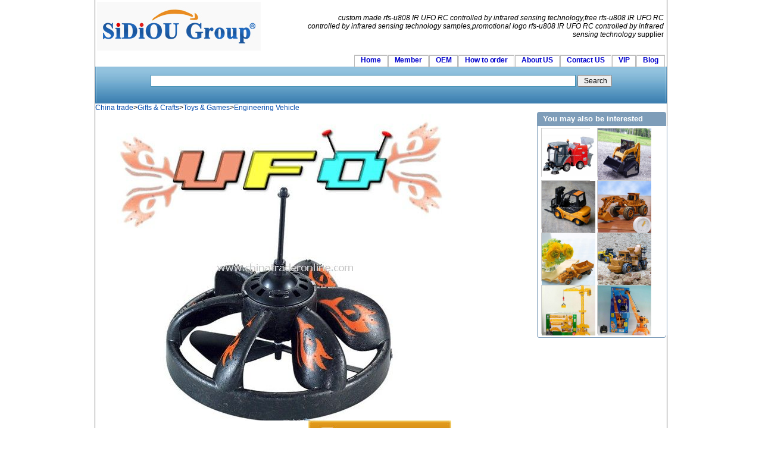

--- FILE ---
content_type: text/html
request_url: http://www.chinatraderonline.com/Toys-and-Games/Engineering-Vehicle/rfs-u808-IR-UFO-RC-controlled-by-infrared-sensing-technology-164006148/
body_size: 5306
content:
<!--Published Date:2016-03-01 08:57:09-->
<!DOCTYPE html PUBLIC "-//W3C//DTD XHTML 1.0 Transitional//EN" "http://www.w3.org/TR/xhtml1/DTD/xhtml1-transitional.dtd">
<html xmlns="http://www.w3.org/1999/xhtml">
<head>
<title>promotional rfs-u808 IR UFO RC controlled by infrared sensing technology | rfs-u808 IR UFO RC controlled by infrared sensing technology free samples | CTO49112</title>
<meta http-equiv="Content-Type" content="text/html; charset=utf-8" />
<meta name="keywords" content="rfs-u808,IR,UFO,RC,controlled,by,infrared,sensing,technology,CTO49112,for promotion,picture,photo,wholesaler,supplier,china,promotional,cheap,free samples"/>
<meta name="description" content="China rfs-u808 IR UFO RC controlled by infrared sensing technology trader,find pictures,supplier,promotional custom imprinted logo products,free samples of rfs-u808 IR UFO RC controlled by infrared sensing technology;Model No.:CTO49112;publish date:2011-10-28 10:39:46." />
<link rel="stylesheet" type="text/css" href="/skin/css1/common.css" media="all" />

</head>
<body id="CTOBody">
<div id="bigdiv1">
<table width="100%" border="0">
  <tr>
    <td width="20%"><a id="CTOLOGO2" href="http://www.chinatraderonline.com/"><img alt="China wholesale Sourcing" src="http://www.chinatraderonline.com/skin/ctologo.gif" border="0" alt="China,wholesale,promotional,logo,supplier" /></a></td>
    <td width="80%"><div id="toplinks"> <i>custom made rfs-u808 IR UFO RC controlled by infrared sensing technology,free rfs-u808 IR UFO RC controlled by infrared sensing technology samples,promotional logo rfs-u808 IR UFO RC controlled by infrared sensing technology</i> supplier </div></td>
  </tr>
</table>

<div>
  <ul id="nav">
      <li><a href="http://www.chinatraderonline.com/" title="Welcome to the China trader Online" rel="nofollow">Home</a></li>
	  <li><a href="http://www.chinatraderonline.com/users/login.asp" title="suppliers Login" rel="nofollow">Member</a></li>		
      <li><a href="http://www.chinatraderonline.com/OEM/" title="OEM Service" rel="nofollow">OEM</a></li>            
      <li><a href="http://www.chinatraderonline.com/how-to-order/" title="How to order">How to order</a></li>
      <li><a href="http://www.chinatraderonline.com/Aboutus/" title="About US" rel="nofollow">About US</a></li>
      <li><a href="http://www.chinatraderonline.com/contactus/" title="Contact US" rel="nofollow">Contact US</a></li>
	  <li><a href="http://www.chinatraderonline.com/customers/" title="VIP customers" rel="nofollow">VIP</a></li>
      <li><a href="http://blog.chinatraderonline.com/" title="Blog/News">Blog</a></li>
</ul>
</div>

<div id="welcome">
<div id="searchBox">
			<form action="http://www.chinatraderonline.com/search.asp" method="post">
			  <p>
				<input name="keyword" type="text" class="search" id="keyword" style="border:1px solid #418FB4;padding:2px;"  tabindex="1" size="100" maxlength="65" autocomplete="off"/>					
				<input name="submit1" id="submit1" value=" Search" type="submit" class="hand" title="Search" />
			  </p>
			</form>		
</div>
</div>

<div id="viewlocation"><a   href="http://www.chinatraderonline.com/">China trade</a>&gt;<a   href="http://www.chinatraderonline.com/Gifts-Crafts/" >Gifts &amp; Crafts</a>&gt;<a   href="http://www.chinatraderonline.com/Toys-and-Games/" >Toys &amp; Games</a>&gt;<a   href="http://www.chinatraderonline.com/Toys-and-Games/Engineering-Vehicle/" >Engineering Vehicle</a></div>
<div id="Productshow" align="center">
<div id="cv_l">
 <a href="http://www.chinatraderonline.com/files3/2011-3/14/rfs-u808-ir-ufo-rc-controlled-by-infrared-sensing-technology-1639075937.jpg"  title="View rfs-u808 IR UFO RC controlled by infrared sensing technology ,rfs-u808 IR UFO RC controlled by infrared sensing technology Picture">
  <img src="http://www.chinatraderonline.com/files3/2011-3/14/rfs-u808-ir-ufo-rc-controlled-by-infrared-sensing-technology-1639075937.jpg" alt="rfs-u808 IR UFO RC controlled by infrared sensing technology" border="0" /></a><br/>
  <a href="http://www.chinatraderonline.com/Toys-and-Games/Engineering-Vehicle/rfs-u808-IR-UFO-RC-controlled-by-infrared-sensing-technology-164006148.htm"  title="China wholesale rfs-u808 IR UFO RC controlled by infrared sensing technology "><i><b>rfs-u808 IR UFO RC controlled by infrared sensing technology</b></i> </a>
  <a href="http://www.chinatraderonline.com/business/enquiry.asp?ProductID=49112"  rel="nofollow">
  <img src="/skin/inquiry_form.gif" alt="enquiry rfs-u808 IR UFO RC controlled by infrared sensing technology" border="0" /></a>
  <script type="text/javascript"><!--
google_ad_client = "pub-0920688922304967";
google_ad_slot = "3925097138";
google_ad_width = 728;
google_ad_height = 90;
//-->
</script>
<script type="text/javascript" src="https://pagead2.googlesyndication.com/pagead/show_ads.js">
</script>
<div align="right"><a href="http://www.chinatraderonline.com/Toys-and-Games/Engineering-Vehicle/rfs-u808-IR-UFO-RC-controlled-by-infrared-sensing-technology-164006148.htm"  title="View rfs-u808 IR UFO RC controlled by infrared sensing technology ,rfs-u808 IR UFO RC controlled by infrared sensing technology Picture">rfs-u808 IR UFO RC controlled by infrared sensing technology description </a></div>
</div>
 
 <div id="cn_r">
<div class="cn_block">
 <h3>
   <span class="cn_title">You may also be interested</span>
	<span class="cn_more"></span>
</h3>
 <div id="block_content">
 <ul>
<li>
<a   href="http://www.chinatraderonline.com/Toys-and-Games/Engineering-Vehicle/RC-Sweeping-Car-with-Lights-and-Sound-155620184.htm" ><img border="0" src="http://www.chinatraderonline.com/files3/2011-3/21/rc-sweeping-car-with-lights-and-sound-15552173260.jpg" width="90" height="90" alt="RC Sweeping Car with Lights and Sound" /></a>

</li>
<li>
<a   href="http://www.chinatraderonline.com/Toys-and-Games/Engineering-Vehicle/6CH-155429404.htm" ><img border="0" src="http://www.chinatraderonline.com/files3/2011-3/21/6ch-15540173388.jpg" width="90" height="90" alt="6CH" /></a>

</li>
<li>
<a   href="http://www.chinatraderonline.com/Toys-and-Games/Engineering-Vehicle/Mini-RC-Construction-Forklift-155245763.htm" ><img border="0" src="http://www.chinatraderonline.com/files3/2011-3/21/mini-rc-construction-forklift-15520013428.jpg" width="90" height="90" alt="Mini RC Construction Forklift" /></a>

</li>
<li>
<a   href="http://www.chinatraderonline.com/Toys-and-Games/Engineering-Vehicle/1-32-6ch-RC-mini-grab-155124958.htm" ><img border="0" src="http://www.chinatraderonline.com/files3/2011-3/21/1-32-6ch-rc-mini-grab-15504846171.jpg" width="90" height="90" alt="1:32 6ch RC mini-grab" /></a>

</li>
<li>
<a   href="http://www.chinatraderonline.com/Toys-and-Games/Engineering-Vehicle/1-32-6ch-Radio-controlled-powerful-mini-truck-154908930.htm" ><img border="0" src="http://www.chinatraderonline.com/files3/2011-3/21/1-32-6ch-radio-controlled-powerful-mini-truck-15483640513.jpg" width="90" height="90" alt="1:32 6ch Radio controlled powerful mini-truck" /></a>

</li>
<li>
<a   href="http://www.chinatraderonline.com/Toys-and-Games/Engineering-Vehicle/1-32-mini-6ch-rc-concrate-mixer-154742381.htm" ><img border="0" src="http://www.chinatraderonline.com/files3/2011-3/21/1-32-mini-6ch-rc-concrate-mixer-15470228799.jpg" width="90" height="90" alt="1:32 mini 6ch rc concrate mixer" /></a>

</li>
<li>
<a   href="http://www.chinatraderonline.com/Toys-and-Games/Engineering-Vehicle/4ch-rc-rotating-crane-tower-154528426.htm" ><img border="0" src="http://www.chinatraderonline.com/files3/2011-3/21/4ch-rc-rotating-crane-tower-15445871554.jpg" width="90" height="90" alt="4ch rc rotating crane tower" /></a>

</li>
<li>
<a   href="http://www.chinatraderonline.com/Toys-and-Games/Engineering-Vehicle/4ch-RC-Tower-Crane-154352544.htm" ><img border="0" src="http://www.chinatraderonline.com/files3/2011-3/21/4ch-rc-tower-crane-15432733389.jpg" width="90" height="90" alt="4ch RC Tower Crane" /></a>

</li>
</ul>
 </div> 
 <div class="cnright_block_bot"></div>
</div>
</div>
</div>


<div id="contentrelated">
<div id="cr_l">
<div class="stitle">
<h4>Hot Products</h4>
<div class="box">
<ul>
<li>
<a   href="http://www.chinatraderonline.com/Solar/Solar-Mobilephone-Charger/solar-mobile-charger-222136762/"  title="solar mobile charger">solar&nbsp;mobile&nbsp;charger</a>
</li>

<li>
<a   href="http://www.chinatraderonline.com/Solar/Solar-Mobilephone-Charger/solar-mobile-phone-charger-230939423/"  title="solar mobile phone charger">solar&nbsp;mobile&nbsp;phone&nbsp;charger</a>
</li>

<li>
<a   href="http://www.chinatraderonline.com/Solar/Solar-Mobilephone-Charger/solar-charger-231233952/"  title="solar charger">solar&nbsp;charger</a>
</li>

<li>
<a   href="http://www.chinatraderonline.com/Solar/Solar-Mobilephone-Charger/sun-solar-charger-23145284/"  title="sun solar charger">sun&nbsp;solar&nbsp;charger</a>
</li>

<li>
<a   href="http://www.chinatraderonline.com/Solar/Solar-Mobilephone-Charger/solar-mobile-phone-charger-231849219/"  title="solar mobile phone charger">solar&nbsp;mobile&nbsp;phone&nbsp;charger</a>
</li>

<li>
<a   href="http://www.chinatraderonline.com/Solar/Solar-Mobilephone-Charger/portable-solar-charger-232729617/"  title="portable solar charger ">portable&nbsp;solar&nbsp;charger&nbsp;</a>
</li>

<li>
<a   href="http://www.chinatraderonline.com/Solar/solar-street-light/solar-street-light-233503359/"  title="solar street light">solar&nbsp;street&nbsp;light</a>
</li>

<li>
<a   href="http://www.chinatraderonline.com/Solar/solar-street-light/solar-street-light-233618721/"  title="solar street light">solar&nbsp;street&nbsp;light</a>
</li>

<li>
<a   href="http://www.chinatraderonline.com/Solar/solar-street-light/China-solar-street-light-233742767/"  title="China solar street light">China&nbsp;solar&nbsp;street&nbsp;light</a>
</li>

<li>
<a   href="http://www.chinatraderonline.com/Solar/solar-street-light/solar-road-light-234147473/"  title="solar road light">solar&nbsp;road&nbsp;light</a>
</li>

</ul>
</div>
</div>
</div>
<div id="cr_m">
<div class="stitle">
<h4>Recommend Products</h4>
<div class="box">
<ul>
<li>
<a    href="http://www.chinatraderonline.com/Solar/solar-flashing-light/self-generating-charger-radio-003706979/" title="self-generating charger/radio">self-generating&nbsp;charger/radio</a>
</li>

<li>
<a    href="http://www.chinatraderonline.com/Solar/solar-street-light/super-solar-street-lights-003325444/" title="super solar street lights">super&nbsp;solar&nbsp;street&nbsp;lights</a>
</li>

<li>
<a    href="http://www.chinatraderonline.com/Radio/dynamo-torch-radio/DYNAMO-ALL-BAND-LIGHT-RADIO-234615795/" title="DYNAMO ALL BAND LIGHT RADIO">DYNAMO&nbsp;ALL&nbsp;BAND&nbsp;LIGHT&nbsp;RADIO</a>
</li>

<li>
<a    href="http://www.chinatraderonline.com/Solar/Solar-Mobilephone-Charger/solar-mobile-phone-charger-160243929/" title="solar mobile phone charger">solar&nbsp;mobile&nbsp;phone&nbsp;charger</a>
</li>

<li>
<a    href="http://www.chinatraderonline.com/Solar/solar-home-lighting-system/Solar-Charger-Regulators-23010378/" title="Solar Charger Regulators">Solar&nbsp;Charger&nbsp;Regulators</a>
</li>

<li>
<a    href="http://www.chinatraderonline.com/lighting/flashing-pin/Flash-Football-002002964/" title="Flash Football">Flash&nbsp;Football</a>
</li>

<li>
<a    href="http://www.chinatraderonline.com/Radio/Shower-Radio/Shower-Radio-214639866/" title="Shower Radio">Shower&nbsp;Radio</a>
</li>

<li>
<a    href="http://www.chinatraderonline.com/lighting/flashlights/LED-Flashlight-083552315/" title="LED Flashlight">LED&nbsp;Flashlight</a>
</li>

<li>
<a    href="http://www.chinatraderonline.com/home-appliance/fan/Desk-Fan/Modern-Desk-Fan-091425920/" title="Modern Desk Fan">Modern&nbsp;Desk&nbsp;Fan</a>
</li>

<li>
<a    href="http://www.chinatraderonline.com/MP3/MP3-Watch/rechargeable-MP3-watch-232559126/" title="rechargeable MP3 watch">rechargeable&nbsp;MP3&nbsp;watch</a>
</li>

</ul>
</div>
</div>
</div>
<div id="cr_ml">
<div class="stitle">
<h4>New Products</h4>
<div class="box">
<ul>
<li>
<a   href="http://www.chinatraderonline.com/air-purifier/Car-Air-Purifier/USB-Air-Purifiers-221104679.htm"  title="USB Air Purifiers">USB&nbsp;Air&nbsp;Purifiers</a>
</li>

<li>
<a   href="http://www.chinatraderonline.com/air-purifier/Car-Air-Purifier/Desk-Top-Ozonizer-222245550.htm"  title="Desk Top Ozonizer">Desk&nbsp;Top&nbsp;Ozonizer</a>
</li>

<li>
<a   href="http://www.chinatraderonline.com/Household/Garment-Apparel-Fashion/T-Shirts/Compressed-T-Shirt/compressed-T-shirt-in-Cola-Can-shape-232023350.htm"  title="compressed T-shirt in Cola Can shape">compressed&nbsp;T-shirt&nbsp;in&nbsp;Cola&nbsp;Can</a>
</li>

<li>
<a   href="http://www.chinatraderonline.com/Bar-Food-Service-Gifts/Personalized-Logo-Wine-Stoppers/Vacuum-Wine-Stopper-154010467.htm"  title="Vacuum Wine Stopper">Vacuum&nbsp;Wine&nbsp;Stopper</a>
</li>

<li>
<a   href="http://www.chinatraderonline.com/USB-Series/USB-HUB/USB-HUB-Calendar-with-Temperature-220127289.htm"  title="USB HUB Calendar with Temperature">USB&nbsp;HUB&nbsp;Calendar&nbsp;with&nbsp;Temperat</a>
</li>

<li>
<a   href="http://www.chinatraderonline.com/Radio/Digital-Clock-Radio/Fashionable-alarm-clock-radio-for-ipod-175709188.htm"  title="Fashionable alarm clock radio for ipod">Fashionable&nbsp;alarm&nbsp;clock&nbsp;radio&nbsp;</a>
</li>

<li>
<a   href="http://www.chinatraderonline.com/Auto/Auto-Accessories-and-Air-Fresheners/Case-Logic-Litter-Chute-155840922.htm"  title="Case Logic Litter Chute">Case&nbsp;Logic&nbsp;Litter&nbsp;Chute</a>
</li>

<li>
<a   href="http://www.chinatraderonline.com/Flash-Gifts/Flash-Fan/2013-New-Arrival-Flash-Word-in-English-LED-Fan-DIY-Programming-USB-Fan-Include-USB-Edit-Line-110001972.htm"  title="2013 New Arrival Flash Word in English/LED Fan DIY Programming USB Fan Include USB Edit Line">2013&nbsp;New&nbsp;Arrival&nbsp;Flash&nbsp;Word&nbsp;in</a>
</li>

<li>
<a   href="http://www.chinatraderonline.com/Badge/Custom-Medals/Custom-Medals-163855520.htm"  title="Custom Medals">Custom&nbsp;Medals</a>
</li>

<li>
<a   href="http://www.chinatraderonline.com/Mobile-Phone-Wholesale/Watch-Mobile-Phones/Selfie-Memo-Tracker-Small-Wireless-bluetooth-4-0-smart-finder-For-ISO-Android-CE-FC-Certified-smart-finder-003307868.htm"  title="Selfie Memo Tracker Small Wireless bluetooth 4.0 smart finder For ISO Android CE FC Certified smart finder">Selfie&nbsp;Memo&nbsp;Tracker&nbsp;Small&nbsp;Wire</a>
</li>

</ul>
</div>
</div>
</div>
<div id="cr_r">
<div class="stitle">
<h4>Related Columns</h4>
<div class="box">
<ul>
<li>
<a   href="http://www.chinatraderonline.com/wholesale-suppliers/ELECTRIC-GUN/" title="wholesale ELECTRIC GUN" >wholesale ELECTRIC GUN</a>
</li>
<li>
<a   href="http://www.chinatraderonline.com/wholesale-suppliers/ELECTRIC-CAR/" title="wholesale ELECTRIC CAR" >wholesale ELECTRIC CAR</a>
</li>
<li>
<a   href="http://www.chinatraderonline.com/wholesale-suppliers/ELECTRIC-SHIP/" title="wholesale ELECTRIC SHIP" >wholesale ELECTRIC SHIP</a>
</li>
<li>
<a   href="http://www.chinatraderonline.com/wholesale-suppliers/ELECTRIC-PLANE/" title="wholesale ELECTRIC PLANE" >wholesale ELECTRIC PLANE</a>
</li>
<li>
<a   href="http://www.chinatraderonline.com/wholesale-suppliers/ELECTRIC-ANIMAL/" title="wholesale ELECTRIC ANIMAL" >wholesale ELECTRIC ANIMAL</a>
</li>
<li>
<a   href="http://www.chinatraderonline.com/wholesale-suppliers/Musical-Stool/" title="wholesale Musical Stool" >wholesale Musical Stool</a>
</li>
<li>
<a   href="http://www.chinatraderonline.com/wholesale-suppliers/Key-Holder-Toys/" title="wholesale Key-Holder Toys" >wholesale Key-Holder Toys</a>
</li>
<li>
<a   href="http://www.chinatraderonline.com/wholesale-suppliers/Promotional-Holiday-Toys/" title="wholesale Promotional Holiday Toys" >wholesale Promotional Holiday Toys</a>
</li>
<li>
<a   href="http://www.chinatraderonline.com/wholesale-suppliers/Engineering-Vehicle/" title="wholesale Engineering Vehicle" >wholesale Engineering Vehicle</a>
</li>
<li>
<a   href="http://www.chinatraderonline.com/wholesale-suppliers/Tank/" title="wholesale Tank" >wholesale Tank</a>
</li>
</ul>

</div>
</div>
</div>
</div>

<div id="RelatedPic">
<div class="Real_ViewIndex">
<h2>Categories related to rfs-u808 IR UFO RC controlled by infrared sensing technology</h2>
<ul>
<li>
<a   href="http://www.chinatraderonline.com/Personal-Care-Products/infrared-thermometer/" title="infrared thermometer" >infrared thermometer</a>
</li>
<li>
<a   href="http://www.chinatraderonline.com/home-appliance/Near-infrared-heater/" title="Near infrared heater" >Near infrared heater</a>
</li>
<li>
<a   href="http://www.chinatraderonline.com/interactive-whiteboards/Infrared-Interactive-Whiteboard/" title="Infrared Interactive Whiteboard" >Infrared Interactive Whiteboard</a>
</li>
</ul>

</div>
<div class="Real_ViewIndex">
<h2>Hot Searches Related to rfs-u808 IR UFO RC controlled by infrared sensing technology</h2>

</div>

<div class="Real_ViewIndex">
<h2>Hot Searches of China Trader Online</h2>
<ul>
<li>
<a   href="http://www.chinatraderonline.com/1/cue/" title="cue" >cue</a>
</li>
<li>
<a   href="http://www.chinatraderonline.com/1/service/" title="service" >service</a>
</li>
<li>
<a   href="http://www.chinatraderonline.com/1/wood-cabinet/" title="wood cabinet" >wood cabinet</a>
</li>
<li>
<a   href="http://www.chinatraderonline.com/1/skydiving-helmets/" title="skydiving helmets" >skydiving helmets</a>
</li>
<li>
<a   href="http://www.chinatraderonline.com/2/glass-dining-table/" title="glass dining table" >glass dining table</a>
</li>
<li>
<a   href="http://www.chinatraderonline.com/2/inox/" title="inox" >inox</a>
</li>
<li>
<a   href="http://www.chinatraderonline.com/2/hanging/" title="hanging" >hanging</a>
</li>
<li>
<a   href="http://www.chinatraderonline.com/2/cheese-board/" title="cheese board" >cheese board</a>
</li>
<li>
<a   href="http://www.chinatraderonline.com/2/plastic-glasses/" title="plastic glasses" >plastic glasses</a>
</li>
<li>
<a   href="http://www.chinatraderonline.com/2/r-c-plane/" title="r/c plane" >r/c plane</a>
</li>
<li>
<a   href="http://www.chinatraderonline.com/2/presenter/" title="presenter" >presenter</a>
</li>
<li>
<a   href="http://www.chinatraderonline.com/2/slim-and-lift/" title="slim and lift" >slim and lift</a>
</li>
</ul>

</div>
</div>

<div id="footer"><div align="center"><img src="/skin/sbottom.gif" alt="paypal" width="760" height="75" border="0" /></div>
  <div align="center"> <a href="http://www.chinatraderonline.com/Service/">Service</a>  |<a href="/support/complain.htm">Infringe Claims Complain</a> | <a href="http://www.chinatraderonline.com/search/">Search Index</a> | <a href="http://www.chinatraderonline.com/default.htm">sitemap</a> | <a href="http://www.chinatraderonline.com/wholesale-suppliers/">wholesale suppliers</a> |Products Index:<a href="http://www.chinatraderonline.com/search-k/A/">A</a> <a href="http://www.chinatraderonline.com/search-k/B/">B</a> <a href="http://www.chinatraderonline.com/search-k/C/">C</a> <a href="http://www.chinatraderonline.com/search-k/D/">D</a> <a href="http://www.chinatraderonline.com/search-k/E/">E</a> <a href="http://www.chinatraderonline.com/search-k/F/">F</a> <a href="http://www.chinatraderonline.com/search-k/G/">G</a> <a href="http://www.chinatraderonline.com/search-k/H/">H</a> <a href="http://www.chinatraderonline.com/search-k/I/">I</a> <a href="http://www.chinatraderonline.com/search-k/J/">J</a> <a href="http://www.chinatraderonline.com/search-k/K/">K</a> <a href="http://www.chinatraderonline.com/search-k/L/">L</a> <a href="http://www.chinatraderonline.com/search-k/M/">M</a> <a href="http://www.chinatraderonline.com/search-k/N/">N</a> <a href="http://www.chinatraderonline.com/search-k/O/">O</a> <a href="http://www.chinatraderonline.com/search-k/P/">P</a> <a href="http://www.chinatraderonline.com/search-k/Q/">Q</a> <a href="http://www.chinatraderonline.com/search-k/R/">R</a> <a href="http://www.chinatraderonline.com/search-k/S/">S</a> <a href="http://www.chinatraderonline.com/search-k/T/">T</a> <a href="http://www.chinatraderonline.com/search-k/U/">U</a> <a href="http://www.chinatraderonline.com/search-k/V/">V</a> <a href="http://www.chinatraderonline.com/search-k/W/">W</a> <a href="http://www.chinatraderonline.com/search-k/X/">X</a> <a href="http://www.chinatraderonline.com/search-k/Y/">Y</a> <a href="http://www.chinatraderonline.com/search-k/Z/">Z</a> <br />
<b>Custom rfs-u808 IR UFO RC controlled by infrared sensing technology </b> ready to be imprinted for your promotion</div>
  
</div>
</div>
<script type="text/javascript">
var gaJsHost = (("https:" == document.location.protocol) ? "https://ssl." : "http://www.");
document.write(unescape("%3Cscript src='" + gaJsHost + "google-analytics.com/ga.js' type='text/javascript'%3E%3C/script%3E"));
</script>
<script type="text/javascript">
var pageTracker = _gat._getTracker("UA-4883961-3");
pageTracker._trackPageview();
</script>
<script defer src="https://static.cloudflareinsights.com/beacon.min.js/vcd15cbe7772f49c399c6a5babf22c1241717689176015" integrity="sha512-ZpsOmlRQV6y907TI0dKBHq9Md29nnaEIPlkf84rnaERnq6zvWvPUqr2ft8M1aS28oN72PdrCzSjY4U6VaAw1EQ==" data-cf-beacon='{"version":"2024.11.0","token":"d830dbe360054792983bf91082d81a16","r":1,"server_timing":{"name":{"cfCacheStatus":true,"cfEdge":true,"cfExtPri":true,"cfL4":true,"cfOrigin":true,"cfSpeedBrain":true},"location_startswith":null}}' crossorigin="anonymous"></script>
</body>
</html>


--- FILE ---
content_type: text/html; charset=utf-8
request_url: https://www.google.com/recaptcha/api2/aframe
body_size: 263
content:
<!DOCTYPE HTML><html><head><meta http-equiv="content-type" content="text/html; charset=UTF-8"></head><body><script nonce="7HpgmqLNa0E0ayhFMK9-eg">/** Anti-fraud and anti-abuse applications only. See google.com/recaptcha */ try{var clients={'sodar':'https://pagead2.googlesyndication.com/pagead/sodar?'};window.addEventListener("message",function(a){try{if(a.source===window.parent){var b=JSON.parse(a.data);var c=clients[b['id']];if(c){var d=document.createElement('img');d.src=c+b['params']+'&rc='+(localStorage.getItem("rc::a")?sessionStorage.getItem("rc::b"):"");window.document.body.appendChild(d);sessionStorage.setItem("rc::e",parseInt(sessionStorage.getItem("rc::e")||0)+1);localStorage.setItem("rc::h",'1770000621315');}}}catch(b){}});window.parent.postMessage("_grecaptcha_ready", "*");}catch(b){}</script></body></html>